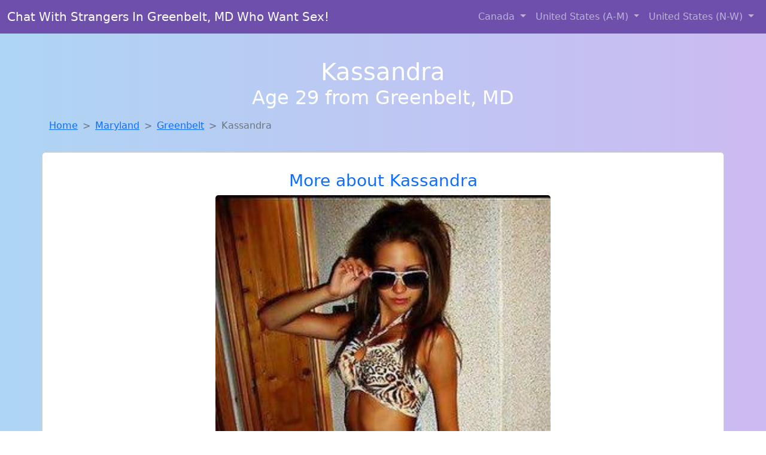

--- FILE ---
content_type: text/html; charset=UTF-8
request_url: https://www.onenitestand.club/girl/latia-from-sumatra-mt-285
body_size: 6254
content:
<!DOCTYPE html>
<html lang="en">

<head>

    <meta charset="utf-8">
    <meta name="viewport" content="width=device-width, initial-scale=1, shrink-to-fit=no">
    <meta name="msvalidate.01" content="5C1FCDEF6FF05AF4216A1A5AFB1D744E"/>
    <meta name="description"
          content="Browse thousands of horny local girls in Greenbelt, Md looking for a casual hookup with you! These sexy local singles are down to fuck, so don't keep them waiting.">
    <meta name="author" content="www.onenitestand.club">
    <meta name="keywords"
          content="escorts in Greenbelt, MD, local girls in Greenbelt, MD, girls in Greenbelt, MD, casual sex in Greenbelt, MD , hookup, friends with benefits, nsa sex, local teens, hot women, sex partner, no strings attached, one night stand, casual encounters, adult datig, local cheaters, local milf, milf, dtf, wanting sex, anonymous sex, local sex, cute local girls"/>
    <meta name="robots" content="index,follow">

    <title>Finding A Fuck Buddy Like Kassandra From Maryland Has Never Been Easier</title>
    <link rel="canonical" href="https://www.onenitestand.club/girl/latia-from-sumatra-mt-285">

    <!-- Global site tag (gtag.js) - Google Analytics -->
<script async src="https://www.googletagmanager.com/gtag/js?id=G-4LBXCMC0TB"></script>
<script>
    window.dataLayer = window.dataLayer || [];

    function gtag() {
        dataLayer.push(arguments);
    }

    gtag('js', new Date());
    gtag('config', 'G-4LBXCMC0TB');
</script>
    <!--<link href="https://cdn.jsdelivr.net/npm/bootstrap@5.3.3/dist/css/bootstrap.min.css" rel="stylesheet"
      integrity="sha384-QWTKZyjpPEjISv5WaRU9OFeRpok6YctnYmDr5pNlyT2bRjXh0JMhjY6hW+ALEwIH" crossorigin="anonymous">
-->

<link href="https://www.onenitestand.club/assets/bs-min.css" rel="stylesheet">

<style>
    body {
        background-image: linear-gradient(to right, #aed5f4, #ccbaf1);
        margin-top: 6em;
    }

    .card {
        margin-top: 1em;
    }

    .card a {
        text-decoration: none;
    }

    .card-text {
        color: black;
    }
    .breadcrumb {
        display: flex;
        flex-wrap: wrap;
        padding: 0 0;
        margin-bottom: 1rem;
        list-style: none;
    }

    .breadcrumb-item + .breadcrumb-item {
        padding-left: 0.5rem;
    }
    .breadcrumb-item + .breadcrumb-item::before {
        float: left;
        padding-right: 0.5rem;
        color: #6c757d;
        content: var(--bs-breadcrumb-divider, "/") /* rtl: var(--bs-breadcrumb-divider, "/") */;
    }
    .breadcrumb-item.active {
        color: #6c757d;
    }
</style>
</head>
<body>
<nav class="navbar fixed-top navbar-expand-lg" data-bs-theme="dark" style="background-color: #6e50ac;">
    <div class="container-fluid">
        <a class="navbar-brand" href="https://www.onenitestand.club/">Chat With Strangers In Greenbelt, MD Who Want Sex!</a>
        <button class="navbar-toggler" type="button" data-bs-toggle="collapse" data-bs-target="#navbarSupportedContent"
                aria-controls="navbarSupportedContent" aria-expanded="false" aria-label="Toggle navigation">
            <span class="navbar-toggler-icon"></span>
        </button>
        <div class="collapse navbar-collapse me-auto" id="navbarSupportedContent">
            <ul class="navbar-nav ms-auto mb-2 mb-lg-0">
                <li class="nav-item dropdown">
                    <a class="nav-link dropdown-toggle" href="#" role="button" data-bs-toggle="dropdown"
                       aria-expanded="true">
                        Canada
                    </a>
                    <div class="dropdown-menu dropdown-menu-end">
                                                    <a class="dropdown-item" href="https://www.onenitestand.club/ALB"
                               title="Local singles with Free Webcams in Alberta">Alberta</a>
                                                    <a class="dropdown-item" href="https://www.onenitestand.club/BCO"
                               title="These sexy women from British Columbia want casual sex...">British Columbia</a>
                                                    <a class="dropdown-item" href="https://www.onenitestand.club/MNT"
                               title="Free dating sites with local singles">Manitoba</a>
                                                    <a class="dropdown-item" href="https://www.onenitestand.club/NFL"
                               title="Find local fuck buddies in Newfoundland Labrador tonight!">Newfoundland Labrador</a>
                                                    <a class="dropdown-item" href="https://www.onenitestand.club/NST"
                               title="These sexy women from Nova Scotia want casual sex...">Nova Scotia</a>
                                                    <a class="dropdown-item" href="https://www.onenitestand.club/ONT"
                               title="Local single women in Ontario are waiting for you!">Ontario</a>
                                                    <a class="dropdown-item" href="https://www.onenitestand.club/QBC"
                               title="Hookup with local single women">Quebec</a>
                                                    <a class="dropdown-item" href="https://www.onenitestand.club/SKW"
                               title="No strings sex with sexy women">Saskatchewan</a>
                                            </div>
                </li>
                <li class="nav-item dropdown">
                    <a class="nav-link dropdown-toggle" href="#" role="button" data-bs-toggle="dropdown"
                       aria-expanded="false">
                        United States (A-M)
                    </a>
                    <div class="dropdown-menu">
                                                    <a class="dropdown-item" href="https://www.onenitestand.club/AL"
                               title="Meet sexy local single women ...">Alabama</a>
                                                    <a class="dropdown-item" href="https://www.onenitestand.club/AK"
                               title="Meet sexy local girls in Alaska tonight!">Alaska</a>
                                                    <a class="dropdown-item" href="https://www.onenitestand.club/AZ"
                               title="Sexy local women from Arizona down to fuck">Arizona</a>
                                                    <a class="dropdown-item" href="https://www.onenitestand.club/AR"
                               title="Adult web cams and random chat">Arkansas</a>
                                                    <a class="dropdown-item" href="https://www.onenitestand.club/CA"
                               title="Party with sexy local girls from California">California</a>
                                                    <a class="dropdown-item" href="https://www.onenitestand.club/CO"
                               title="Free dating sites with local singles">Colorado</a>
                                                    <a class="dropdown-item" href="https://www.onenitestand.club/CT"
                               title="Meet sexy local girls in Connecticut tonight!">Connecticut</a>
                                                    <a class="dropdown-item" href="https://www.onenitestand.club/DE"
                               title="Meet sweet local girls looking to fuck">Delaware</a>
                                                    <a class="dropdown-item" href="https://www.onenitestand.club/DC"
                               title="Find local women for casual sex!">District of Columbia</a>
                                                    <a class="dropdown-item" href="https://www.onenitestand.club/FL"
                               title="Free dating sites with local singles">Florida</a>
                                                    <a class="dropdown-item" href="https://www.onenitestand.club/GA"
                               title="Random chat with sweet local girls">Georgia</a>
                                                    <a class="dropdown-item" href="https://www.onenitestand.club/HI"
                               title="Chat with strangers tonight!">Hawaii</a>
                                                    <a class="dropdown-item" href="https://www.onenitestand.club/ID"
                               title="Hookup with local single women">Idaho</a>
                                                    <a class="dropdown-item" href="https://www.onenitestand.club/IL"
                               title="No strings sex with sexy women">Illinois</a>
                                                    <a class="dropdown-item" href="https://www.onenitestand.club/IN"
                               title="Chat with strangers in Indiana who want sex!">Indiana</a>
                                                    <a class="dropdown-item" href="https://www.onenitestand.club/IA"
                               title="Chat with strangers in Iowa who want sex!">Iowa</a>
                                                    <a class="dropdown-item" href="https://www.onenitestand.club/KS"
                               title="Hookup with local single women">Kansas</a>
                                                    <a class="dropdown-item" href="https://www.onenitestand.club/KY"
                               title="These sexy women from Kentucky want casual sex...">Kentucky</a>
                                                    <a class="dropdown-item" href="https://www.onenitestand.club/LA"
                               title="Legal local teens in Louisiana looking for a fuck">Louisiana</a>
                                                    <a class="dropdown-item" href="https://www.onenitestand.club/ME"
                               title="Online local girls from Maine want to fuck">Maine</a>
                                                    <a class="dropdown-item" href="https://www.onenitestand.club/MD"
                               title="Random chat with sweet local girls">Maryland</a>
                                                    <a class="dropdown-item" href="https://www.onenitestand.club/MA"
                               title="Local singles with Free Webcams in Massachusetts">Massachusetts</a>
                                                    <a class="dropdown-item" href="https://www.onenitestand.club/MI"
                               title="Online local girls from Michigan want to fuck">Michigan</a>
                                                    <a class="dropdown-item" href="https://www.onenitestand.club/MN"
                               title="Hookup with local single women">Minnesota</a>
                                                    <a class="dropdown-item" href="https://www.onenitestand.club/MS"
                               title="No strings sex with sexy women">Mississippi</a>
                                                    <a class="dropdown-item" href="https://www.onenitestand.club/MO"
                               title="Find local fuck buddies in Missouri tonight!">Missouri</a>
                                                    <a class="dropdown-item" href="https://www.onenitestand.club/MT"
                               title="Meet sexy local girls in Montana tonight!">Montana</a>
                                            </div>
                </li>
                <li class="nav-item dropdown">
                    <a class="nav-link dropdown-toggle" href="#" role="button" data-bs-toggle="dropdown"
                       aria-expanded="true">
                        United States (N-W)
                    </a>
                    <div class="dropdown-menu">
                                                    <a class="dropdown-item" href="https://www.onenitestand.club/NE"
                               title="Chat with strangers in Nebraska who want sex!">Nebraska</a>
                                                    <a class="dropdown-item" href="https://www.onenitestand.club/NV"
                               title="Legal local teens in Nevada looking for a fuck">Nevada</a>
                                                    <a class="dropdown-item" href="https://www.onenitestand.club/NH"
                               title="Meet sweet local girls looking to fuck">New Hampshire</a>
                                                    <a class="dropdown-item" href="https://www.onenitestand.club/NJ"
                               title="Free dating sites with local singles">New Jersey</a>
                                                    <a class="dropdown-item" href="https://www.onenitestand.club/NM"
                               title="Online local girls from New Mexico want to fuck">New Mexico</a>
                                                    <a class="dropdown-item" href="https://www.onenitestand.club/NY"
                               title="Find sexy women in New York for casual sex">New York</a>
                                                    <a class="dropdown-item" href="https://www.onenitestand.club/NC"
                               title="Meet sexy local single women ...">North Carolina</a>
                                                    <a class="dropdown-item" href="https://www.onenitestand.club/ND"
                               title="Hook Up With Local singles in North Dakota">North Dakota</a>
                                                    <a class="dropdown-item" href="https://www.onenitestand.club/OH"
                               title="Online local girls from Ohio want to fuck">Ohio</a>
                                                    <a class="dropdown-item" href="https://www.onenitestand.club/OK"
                               title="Random chat with sweet local girls">Oklahoma</a>
                                                    <a class="dropdown-item" href="https://www.onenitestand.club/OR"
                               title="Adult web cams and random chat">Oregon</a>
                                                    <a class="dropdown-item" href="https://www.onenitestand.club/PA"
                               title="Free dating sites with local dtf women">Pennsylvania</a>
                                                    <a class="dropdown-item" href="https://www.onenitestand.club/RI"
                               title="Local single women in Rhode Island are waiting for you!">Rhode Island</a>
                                                    <a class="dropdown-item" href="https://www.onenitestand.club/SC"
                               title="Party with sexy local girls from South Carolina">South Carolina</a>
                                                    <a class="dropdown-item" href="https://www.onenitestand.club/SD"
                               title="Meet young escorts in South Dakota">South Dakota</a>
                                                    <a class="dropdown-item" href="https://www.onenitestand.club/TN"
                               title="No strings sex with sexy women">Tennessee</a>
                                                    <a class="dropdown-item" href="https://www.onenitestand.club/TX"
                               title="Free adult dating with local girls">Texas</a>
                                                    <a class="dropdown-item" href="https://www.onenitestand.club/UT"
                               title="Local college girls from Utah">Utah</a>
                                                    <a class="dropdown-item" href="https://www.onenitestand.club/VT"
                               title="Meet sexy local single women ...">Vermont</a>
                                                    <a class="dropdown-item" href="https://www.onenitestand.club/VA"
                               title="Free dating sites with local dtf women">Virginia</a>
                                                    <a class="dropdown-item" href="https://www.onenitestand.club/WA"
                               title="Find sexy women in Washington for casual sex">Washington</a>
                                                    <a class="dropdown-item" href="https://www.onenitestand.club/WV"
                               title="Meet local girls from West Virginia">West Virginia</a>
                                                    <a class="dropdown-item" href="https://www.onenitestand.club/WI"
                               title="Legal local teens in Wisconsin looking for a fuck">Wisconsin</a>
                                            </div>
                </li>
            </ul>
        </div>
    </div>
</nav>
<header class="masthead text-center text-white">
    <div class="masthead-content">
        <div class="container">
            <h1 class="masthead-heading mb-0">Kassandra</h1>
            <h2 class="masthead-subheading mb-0">Age 29 from Greenbelt, MD</h2>
        </div>
    </div>
</header><section>
    <div class="container">
        <div class="row">
            <div class="col-md-12">
                <nav style="--bs-breadcrumb-divider: '>';" aria-label="breadcrumb">
                    <ol class="breadcrumb">
                        <li class="breadcrumb-item"><a href="https://www.onenitestand.club/">Home</a></li>
                        <li class="breadcrumb-item"><a
                                    href="https://www.onenitestand.club/MD">Maryland</a>
                        </li>
                        <li class="breadcrumb-item"><a
                                                                    href="https://www.onenitestand.club/MD/greenbelt">Greenbelt</a>
                        </li>
                        <li class="breadcrumb-item active" aria-current="page">Kassandra</li>
                    </ol>
                </nav>
            </div>
        </div>
    </div>
</section>
<section>
    <div class="container text-center">
        <div class="row align-items-center">

            

            <article class="col-md-12 card profile-card text-center" itemscope itemtype="https://schema.org/Person">
                <a href="https://www.onenitestand.club/images/04f0d59b0174cfe01d06891568475dbe.jpg" title="Kassandra from Maryland is interested in nsa sex with a nice, young man">
                    <div class="p-5 text-center" style="margin-top: 30px;">
                        <h3>More about Kassandra</h3>
                    </div>
                    <img
                            src="https://www.onenitestand.club/images/04f0d59b0174cfe01d06891568475dbe.jpg"
                            class="card-img-top lazyload"
                            style="max-width: 35rem;"
                            alt="Finding a fuck buddy like Kassandra from Maryland has never been easier"
                            itemprop="image">
                    <figcaption>Finding a fuck buddy like Kassandra from Maryland has never been easier</figcaption>
                    <div class="card-body">
                        <p class="card-text" itemprop="description">
                            I appreciate the wisdom and maturity that comes with age. I'm looking for someone who is young at heart, regardless of age. I'm interested in a casual relationship with no strings attached. Open to exploring new connections with someone who has a different perspective.                        </p>
                    </div>
                </a>
        </div>
        </article>
        <script type="application/ld+json">
            {
                "@context": "https://schema.org",
                "@type": "Person",
                "name": "Kassandra",
                        "gender": "Female",
                        "image": "https://www.onenitestand.club/images/04f0d59b0174cfe01d06891568475dbe.jpg",
                        "description": "Finding a fuck buddy like Kassandra from Maryland has never been easier",
                        "address": {
                            "@type": "PostalAddress",
                            "addressLocality": "Greenbelt",
                            "addressRegion": "MD",
                            "addressCountry": "US"
                        },
                        "url": "https://www.onenitestand.club/girl/latia-from-sumatra-mt-285"
                    }

        </script>
            </div>
    </div>
</section>
<script language="JavaScript">
    gtag('event', 'detail_click', {
        'event_category': 'Detail Interaction',
        'link_url': 'https://www.onenitestand.club/girl/latia-from-sumatra-mt-285',
        'card_title': 'Finding a fuck buddy like Kassandra from Maryland has never been easier',
        'card_city': 'Greenbelt',
        'card_state': 'MD'
    });
</script>

<section>
    <div class="container-fluid" style="margin-top: 30px;">
        <div class="col-lg-12 text-center" style="margin-bottom: 20px;">
            <h5>
                Welcome to One Night Stand Club! Here you can find and meet local women
                in Greenbelt, MD looking for casual encounters tonight. Browse through thousands of sweet local
                girls looking for casual dating, friends with benefits, sugar daddies and more.
                We've got cheaters, MILFs, and girls looking for just about anything else you can think of! Don't keep
                these ladies waiting! They want to hook up with you TONIGHT!
            </h5>
        </div>
    </div>
</section>
<section>
    <div class="container text-center">
        <div class="col-lg-12" style="margin-bottom: 20px;">
            <h3 class="col-lg-12">Find Horny Local Women in Your
                State</h3>
            <div class="row ">
                                    <div class="col-xs-4 col-sm-3">
                        <div class="p-2 gx-3 card">
                            <a href="https://www.onenitestand.club/MD/baltimore"
                               title="Find local fuck buddies in Baltimore, Maryland tonight!">Baltimore</a>
                        </div>
                    </div>
                                    <div class="col-xs-4 col-sm-3">
                        <div class="p-2 gx-3 card">
                            <a href="https://www.onenitestand.club/MD/columbia"
                               title="Local singles with Free Webcams in Columbia, Maryland">Columbia</a>
                        </div>
                    </div>
                                    <div class="col-xs-4 col-sm-3">
                        <div class="p-2 gx-3 card">
                            <a href="https://www.onenitestand.club/MD/frederick"
                               title="No strings sex with sexy women">Frederick</a>
                        </div>
                    </div>
                                    <div class="col-xs-4 col-sm-3">
                        <div class="p-2 gx-3 card">
                            <a href="https://www.onenitestand.club/MD/germantown"
                               title="Find cheaters in Germantown, Maryland who want to fuck you!">Germantown</a>
                        </div>
                    </div>
                                    <div class="col-xs-4 col-sm-3">
                        <div class="p-2 gx-3 card">
                            <a href="https://www.onenitestand.club/MD/hagerstown"
                               title="Meet sexy local single women ...">Hagerstown</a>
                        </div>
                    </div>
                                    <div class="col-xs-4 col-sm-3">
                        <div class="p-2 gx-3 card">
                            <a href="https://www.onenitestand.club/MD/salisbury"
                               title="Online local girls from Salisbury, Maryland want to fuck">Salisbury</a>
                        </div>
                    </div>
                                    <div class="col-xs-4 col-sm-3">
                        <div class="p-2 gx-3 card">
                            <a href="https://www.onenitestand.club/MD/silver-spring"
                               title="Find local women for casual sex!">Silver Spring</a>
                        </div>
                    </div>
                                    <div class="col-xs-4 col-sm-3">
                        <div class="p-2 gx-3 card">
                            <a href="https://www.onenitestand.club/MD/waldorf"
                               title="Local singles with Free Webcams in Waldorf, Maryland">Waldorf</a>
                        </div>
                    </div>
                            </div>
        </div>
    </div>
    <div class="container text-center">
        <div class="col-lg-12" style="margin-bottom: 20px;">
            <h3 class="col-lg-12">Find Horny Local Women in Your Town
                Now!</h3>
            <div class="row ">
                                    <div class="col-xs-4 col-sm-3">
                        <div class="p-2 gx-3 card">
                            <a href="https://www.onenitestand.club/MD/garrison"
                               title="Hook Up With Local singles in Garrison, Maryland">Garrison</a>
                        </div>
                    </div>
                                    <div class="col-xs-4 col-sm-3">
                        <div class="p-2 gx-3 card">
                            <a href="https://www.onenitestand.club/MD/germantown"
                               title="Find sexy women in Germantown, Maryland for casual sex">Germantown</a>
                        </div>
                    </div>
                                    <div class="col-xs-4 col-sm-3">
                        <div class="p-2 gx-3 card">
                            <a href="https://www.onenitestand.club/MD/glassmanor"
                               title="Chat with strangers tonight!">Glassmanor</a>
                        </div>
                    </div>
                                    <div class="col-xs-4 col-sm-3">
                        <div class="p-2 gx-3 card">
                            <a href="https://www.onenitestand.club/MD/glen-burnie"
                               title="Sexy local women from Glen Burnie, Maryland down to fuck">Glen Burnie</a>
                        </div>
                    </div>
                                    <div class="col-xs-4 col-sm-3">
                        <div class="p-2 gx-3 card">
                            <a href="https://www.onenitestand.club/MD/glenarden"
                               title="Meet sexy local girls in Glenarden, Maryland tonight!">Glenarden</a>
                        </div>
                    </div>
                                    <div class="col-xs-4 col-sm-3">
                        <div class="p-2 gx-3 card">
                            <a href="https://www.onenitestand.club/MD/glenmont"
                               title="Hook Up With Local singles in Glenmont, Maryland">Glenmont</a>
                        </div>
                    </div>
                                    <div class="col-xs-4 col-sm-3">
                        <div class="p-2 gx-3 card">
                            <a href="https://www.onenitestand.club/MD/glenn-dale"
                               title="These sexy women from Glenn Dale, Maryland want casual sex...">Glenn Dale</a>
                        </div>
                    </div>
                                    <div class="col-xs-4 col-sm-3">
                        <div class="p-2 gx-3 card">
                            <a href="https://www.onenitestand.club/MD/golden-beach"
                               title="Free dating sites with local singles">Golden Beach</a>
                        </div>
                    </div>
                                    <div class="col-xs-4 col-sm-3">
                        <div class="p-2 gx-3 card">
                            <a href="https://www.onenitestand.club/MD/grasonville"
                               title="Meet sexy local girls in Grasonville, Maryland tonight!">Grasonville</a>
                        </div>
                    </div>
                            </div>
        </div>
    </div>
</section>
<section>
    <div class="container-fluid">
        <h1 class="col-lg-12 text-center">Questions About Adult Dating!</h1>

                    <div class="card bg-light">
                <div class="card-header">
                    <h2 class="question-title">
                        What are some tips for better no strings sex?                    </h2>
                </div>
                <div class="card-body">
                     <p>Casual, no-strings-attached sex offers a unique and exciting way to explore your sexuality without the expectations of a committed relationship. For men between the ages of 30 and 50, it can be a freeing and fulfilling experience when approached responsibly. Here are some key benefits—and a few pro tips to make it even more enjoyable:</p>

        <h2>1. Keep It Casual, Keep It Clear</h2>
        <p>Always remind yourself—and your partner—that this is about mutual enjoyment without emotional strings. Open and honest communication ensures everyone is on the same page and avoids misunderstandings. It’s perfectly fine to be friendly, but keep emotional boundaries intact.</p>

        <h2>2. It’s Not a Relationship—So Keep It Light</h2>
        <p>Your casual partner isn’t your therapist, girlfriend, or emotional outlet. The best experiences come when both people focus on the moment, pleasure, and mutual respect. Keep conversations fun, flirty, and free of heavy baggage.</p>

        <h2>3. Explore Fantasies and Experiment Freely</h2>
        <p>One of the biggest perks of casual sex is the opportunity to try things you may not explore in a relationship. Whether it’s a new position, playful restraint, or a shared fantasy—be respectful, ask, and enjoy the adventure together.</p>

        <h2>4. Variety Can Be Empowering</h2>
        <p>There’s nothing wrong with seeing more than one partner if you’re open about it. Rotating partners (safely and respectfully) can help boost your confidence, keep things exciting, and prevent emotional attachment. Just be upfront and always use protection.</p>

        <p><strong>Final Tip:</strong> Respect, consent, and clarity are what turn casual sex into a rewarding and satisfying experience. It’s not about quantity—it’s about quality connections with like-minded partners who are looking for the same kind of fun you are.</p>
                </div>
            </div>
            </div>
</section>
<!-- Footer -->
<footer class="py-5 bg-dark">
    <div class="container-fluid">
        <div class="col-lg-12 text-center">
            <p style="color: darkgray">We have thousands of real flirty women waiting for you! Don't wait! Contact them today!</p>

            <p style="color: darkgray">DISCLAIMER: One Night Stand Club is a site run on user submissions. All
                profiles on
                this site have been submitted to adult dating sites with the purposes of finding
                casual adult companionship. We only display the profiles to help you
                find
                the girl you are looking for. Some of these profiles may not be registered users and may
                be
                for illustrative purposes only. To report fraudulent profiles, please <a
                        href="mailto:www.onenitestand.club+report@jsdmail.com">email us</a> or refer to our <a
                        href="/terms-of-service">Terms
                    of Service</a>
        </div>
    </div>
    <hr>
    <div class="container-fluid">
        <div class="col-lg-12 text-center">
            <p class="smaller">
                        </div>
    </div>
    <div class="container-fluid">
        <p class="m-0 text-center text-white small"><a href="/terms-of-service">Terms
                of Service</a></p>
        <br>
    </div>
    <div class="container-fluid">
        <p class="m-0 text-center text-white small">&copy; </span> Copyright 2012-2026            One Night Stand Club </p>
    </div>
    <!-- /.container -->
</footer>
<script async src="https://cdn.jsdelivr.net/npm/bootstrap@5.3.3/dist/js/bootstrap.bundle.min.js"
        integrity="sha384-YvpcrYf0tY3lHB60NNkmXc5s9fDVZLESaAA55NDzOxhy9GkcIdslK1eN7N6jIeHz"
        crossorigin="anonymous"></script>
</body>
</html>
